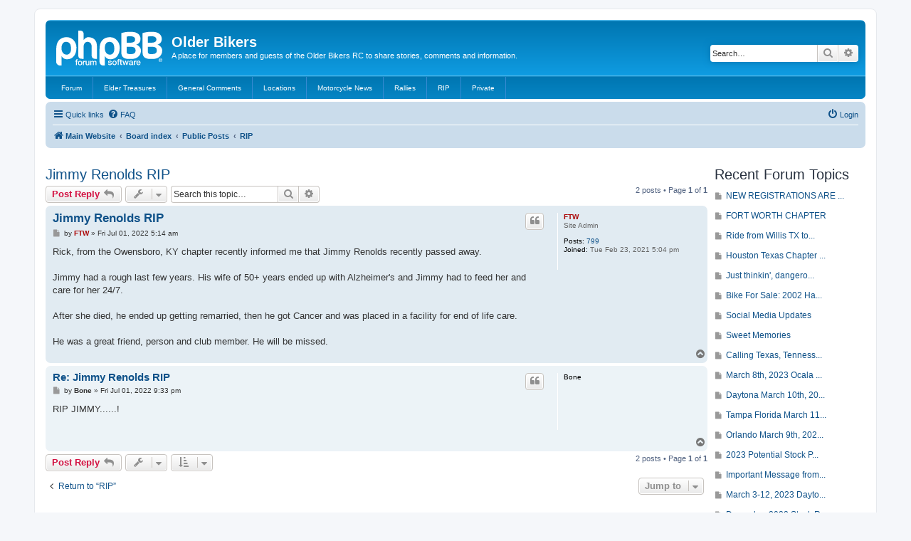

--- FILE ---
content_type: text/html; charset=UTF-8
request_url: https://olderbikers.org/bb/viewtopic.php?p=169&sid=bc7b3496d856c689595aa701d436be70
body_size: 41376
content:
<!DOCTYPE html>
<html dir="ltr" lang="en-gb">
<head>
<meta charset="utf-8" />
<meta http-equiv="X-UA-Compatible" content="IE=edge">
<meta name="viewport" content="width=device-width, initial-scale=1" />

<title>Jimmy Renolds RIP - Older Bikers</title>

	<link rel="alternate" type="application/atom+xml" title="Feed - Older Bikers" href="/bb/feed?sid=53512d1458413e26ad62a2c6dd661780">	<link rel="alternate" type="application/atom+xml" title="Feed - News" href="/bb/feed/news?sid=53512d1458413e26ad62a2c6dd661780">		<link rel="alternate" type="application/atom+xml" title="Feed - New Topics" href="/bb/feed/topics?sid=53512d1458413e26ad62a2c6dd661780">	<link rel="alternate" type="application/atom+xml" title="Feed - Active Topics" href="/bb/feed/topics_active?sid=53512d1458413e26ad62a2c6dd661780">	<link rel="alternate" type="application/atom+xml" title="Feed - Forum - RIP" href="/bb/feed/forum/11?sid=53512d1458413e26ad62a2c6dd661780">	<link rel="alternate" type="application/atom+xml" title="Feed - Topic - Jimmy Renolds RIP" href="/bb/feed/topic/69?sid=53512d1458413e26ad62a2c6dd661780">	
	<link rel="canonical" href="https://olderbikers.org/bb/viewtopic.php?t=69">

<!--
	phpBB style name: prosilver
	Based on style:   prosilver (this is the default phpBB3 style)
	Original author:  Tom Beddard ( http://www.subBlue.com/ )
	Modified by:
-->

<link href="./assets/css/font-awesome.min.css?assets_version=50" rel="stylesheet">
<link href="./styles/prosilver/theme/stylesheet.css?assets_version=50" rel="stylesheet">
<link href="./styles/prosilver/theme/en/stylesheet.css?assets_version=50" rel="stylesheet">




<!--[if lte IE 9]>
	<link href="./styles/prosilver/theme/tweaks.css?assets_version=50" rel="stylesheet">
<![endif]-->


<link href="./ext/blitze/sitemaker/styles/all/theme/assets/sitemaker.min.css?assets_version=50" rel="stylesheet" media="screen">
<link href="./ext/phpbb/pages/styles/prosilver/theme/pages_common.css?assets_version=50" rel="stylesheet" media="screen">
<link href="./ext/flerex/linkedaccounts/styles/prosilver/theme/linkedaccounts.css?assets_version=50" rel="stylesheet" media="screen">



</head>
<body id="phpbb" class="nojs notouch section-viewtopic ltr ">


<div id="wrap" class="wrap">
	<a id="top" class="top-anchor" accesskey="t"></a>
	<div id="page-header">
		<div class="headerbar" role="banner">
					<div class="inner">

			<div id="site-description" class="site-description">
		<a id="logo" class="logo" href="https://olderbikers.org" title="Main Website">
					<span class="site_logo"></span>
				</a>
				<h1>Older Bikers</h1>
				<p>A place for members and guests of the Older Bikers RC to share stories, comments and information.</p>
				<p class="skiplink"><a href="#start_here">Skip to content</a></p>
			</div>

									<div id="search-box" class="search-box search-header" role="search">
				<form action="./search.php?sid=53512d1458413e26ad62a2c6dd661780" method="get" id="search">
				<fieldset>
					<input name="keywords" id="keywords" type="search" maxlength="128" title="Search for keywords" class="inputbox search tiny" size="20" value="" placeholder="Search…" />
					<button class="button button-search" type="submit" title="Search">
						<i class="icon fa-search fa-fw" aria-hidden="true"></i><span class="sr-only">Search</span>
					</button>
					<a href="./search.php?sid=53512d1458413e26ad62a2c6dd661780" class="button button-search-end" title="Advanced search">
						<i class="icon fa-cog fa-fw" aria-hidden="true"></i><span class="sr-only">Advanced search</span>
					</a>
					<input type="hidden" name="sid" value="53512d1458413e26ad62a2c6dd661780" />

				</fieldset>
				</form>
			</div>
						
			</div>
			<nav class="forumbg sm-menu">
	<label for="sm-tm" class="sm-toggle-menu">Navigation <span class="drop-icon">&#9660;</span></label>
	<input type="checkbox" class="sm-tm" id="sm-tm">
	<ul class="main-menu sm-clearfix">
									<li>
						<a class="sm-nav-item" href="https://www.olderbikers.org/bb/forum?sid=53512d1458413e26ad62a2c6dd661780">
				<i class="fa-fw" aria-hidden="true"></i>
				Forum			</a>
							</li>
											<li>
						<a class="sm-nav-item" href="https://www.olderbikers.org/bb/viewforum.php?f=12&sid=53512d1458413e26ad62a2c6dd661780">
				<i class="fa-fw" aria-hidden="true"></i>
				Elder Treasures			</a>
							</li>
											<li>
						<a class="sm-nav-item" href="https://www.olderbikers.org/bb/viewforum.php?f=1&sid=53512d1458413e26ad62a2c6dd661780">
				<i class="fa-fw" aria-hidden="true"></i>
				General Comments			</a>
							</li>
											<li>
						<a class="sm-nav-item" href="https://www.olderbikers.org/bb/viewforum.php?f=5&sid=53512d1458413e26ad62a2c6dd661780">
				<i class="fa-fw" aria-hidden="true"></i>
				Locations			</a>
							</li>
											<li>
						<a class="sm-nav-item" href="https://www.olderbikers.org/bb/viewforum.php?f=15&sid=53512d1458413e26ad62a2c6dd661780">
				<i class="fa-fw" aria-hidden="true"></i>
				Motorcycle News			</a>
							</li>
											<li>
						<a class="sm-nav-item" href="https://www.olderbikers.org/bb/viewforum.php?f=7&sid=53512d1458413e26ad62a2c6dd661780">
				<i class="fa-fw" aria-hidden="true"></i>
				Rallies			</a>
							</li>
											<li>
						<a class="sm-nav-item" href="https://www.olderbikers.org/bb/viewforum.php?f=11&sid=53512d1458413e26ad62a2c6dd661780">
				<i class="fa-fw" aria-hidden="true"></i>
				RIP			</a>
							</li>
											<li>
						<a class="sm-nav-item" href="https://www.olderbikers.org/bb/viewforum.php?f=4&sid=53512d1458413e26ad62a2c6dd661780">
				<i class="fa-fw" aria-hidden="true"></i>
				Private			</a>
							</li>
						</ul>
</nav>
		</div>
				<div class="navbar" role="navigation">
	<div class="inner">

	<ul id="nav-main" class="nav-main linklist" role="menubar">

		<li id="quick-links" class="quick-links dropdown-container responsive-menu" data-skip-responsive="true">
			<a href="#" class="dropdown-trigger">
				<i class="icon fa-bars fa-fw" aria-hidden="true"></i><span>Quick links</span>
			</a>
			<div class="dropdown">
				<div class="pointer"><div class="pointer-inner"></div></div>
				<ul class="dropdown-contents" role="menu">
					
											<li class="separator"></li>
																									<li>
								<a href="./search.php?search_id=unanswered&amp;sid=53512d1458413e26ad62a2c6dd661780" role="menuitem">
									<i class="icon fa-file-o fa-fw icon-gray" aria-hidden="true"></i><span>Unanswered topics</span>
								</a>
							</li>
							<li>
								<a href="./search.php?search_id=active_topics&amp;sid=53512d1458413e26ad62a2c6dd661780" role="menuitem">
									<i class="icon fa-file-o fa-fw icon-blue" aria-hidden="true"></i><span>Active topics</span>
								</a>
							</li>
							<li class="separator"></li>
							<li>
								<a href="./search.php?sid=53512d1458413e26ad62a2c6dd661780" role="menuitem">
									<i class="icon fa-search fa-fw" aria-hidden="true"></i><span>Search</span>
								</a>
							</li>
					
										<li class="separator"></li>

									</ul>
			</div>
		</li>

				<li data-skip-responsive="true">
			<a href="/bb/help/faq?sid=53512d1458413e26ad62a2c6dd661780" rel="help" title="Frequently Asked Questions" role="menuitem">
				<i class="icon fa-question-circle fa-fw" aria-hidden="true"></i><span>FAQ</span>
			</a>
		</li>
						
			<li class="rightside"  data-skip-responsive="true">
			<a href="./ucp.php?mode=login&amp;redirect=viewtopic.php%3Fp%3D169&amp;sid=53512d1458413e26ad62a2c6dd661780" title="Login" accesskey="x" role="menuitem">
				<i class="icon fa-power-off fa-fw" aria-hidden="true"></i><span>Login</span>
			</a>
		</li>
						</ul>

	<ul id="nav-breadcrumbs" class="nav-breadcrumbs linklist navlinks" role="menubar">
				
		
		<li class="breadcrumbs" itemscope itemtype="https://schema.org/BreadcrumbList">

							<span class="crumb" itemtype="https://schema.org/ListItem" itemprop="itemListElement" itemscope><a itemprop="item" href="https://olderbikers.org" data-navbar-reference="home"><i class="icon fa-home fa-fw" aria-hidden="true"></i><span itemprop="name">Main Website</span></a><meta itemprop="position" content="1" /></span>
			
							<span class="crumb" itemtype="https://schema.org/ListItem" itemprop="itemListElement" itemscope><a itemprop="item" href="./index.php?sid=53512d1458413e26ad62a2c6dd661780" accesskey="h" data-navbar-reference="index"><span itemprop="name">Board index</span></a><meta itemprop="position" content="2" /></span>

											
								<span class="crumb" itemtype="https://schema.org/ListItem" itemprop="itemListElement" itemscope data-forum-id="74"><a itemprop="item" href="./viewforum.php?f=74&amp;sid=53512d1458413e26ad62a2c6dd661780"><span itemprop="name">Public Posts</span></a><meta itemprop="position" content="3" /></span>
															
								<span class="crumb" itemtype="https://schema.org/ListItem" itemprop="itemListElement" itemscope data-forum-id="11"><a itemprop="item" href="./viewforum.php?f=11&amp;sid=53512d1458413e26ad62a2c6dd661780"><span itemprop="name">RIP</span></a><meta itemprop="position" content="4" /></span>
							
					</li>

		
					<li class="rightside responsive-search">
				<a href="./search.php?sid=53512d1458413e26ad62a2c6dd661780" title="View the advanced search options" role="menuitem">
					<i class="icon fa-search fa-fw" aria-hidden="true"></i><span class="sr-only">Search</span>
				</a>
			</li>
			</ul>

	</div>
</div>
	</div>

	
	<a id="start_here" class="anchor"></a>
	<div id="page-body" class="page-body" role="main">
		
			<div class="sm-block-spacing"></div>

	


	<div class="sitemaker">
		
		<div class="grid-noBottom">
			<div class="col_sm-12">
				
				<div class="grid-noBottom">
					<div class="col_sm-12">
						
						<div class="sm-module sm-block-spacing">

<h2 class="topic-title"><a href="./viewtopic.php?t=69&amp;sid=53512d1458413e26ad62a2c6dd661780">Jimmy Renolds RIP</a></h2>
<!-- NOTE: remove the style="display: none" when you want to have the forum description on the topic body -->
<div style="display: none !important;">Members that traded two wheels for two wings.<br /></div>


<div class="action-bar bar-top">
	
			<a href="./posting.php?mode=reply&amp;t=69&amp;sid=53512d1458413e26ad62a2c6dd661780" class="button" title="Post a reply">
							<span>Post Reply</span> <i class="icon fa-reply fa-fw" aria-hidden="true"></i>
					</a>
	
			<div class="dropdown-container dropdown-button-control topic-tools">
		<span title="Topic tools" class="button button-secondary dropdown-trigger dropdown-select">
			<i class="icon fa-wrench fa-fw" aria-hidden="true"></i>
			<span class="caret"><i class="icon fa-sort-down fa-fw" aria-hidden="true"></i></span>
		</span>
		<div class="dropdown">
			<div class="pointer"><div class="pointer-inner"></div></div>
			<ul class="dropdown-contents">
																												<li>
					<a href="./viewtopic.php?t=69&amp;sid=53512d1458413e26ad62a2c6dd661780&amp;view=print" title="Print view" accesskey="p">
						<i class="icon fa-print fa-fw" aria-hidden="true"></i><span>Print view</span>
					</a>
				</li>
											</ul>
		</div>
	</div>
	
			<div class="search-box" role="search">
			<form method="get" id="topic-search" action="./search.php?sid=53512d1458413e26ad62a2c6dd661780">
			<fieldset>
				<input class="inputbox search tiny"  type="search" name="keywords" id="search_keywords" size="20" placeholder="Search this topic…" />
				<button class="button button-search" type="submit" title="Search">
					<i class="icon fa-search fa-fw" aria-hidden="true"></i><span class="sr-only">Search</span>
				</button>
				<a href="./search.php?sid=53512d1458413e26ad62a2c6dd661780" class="button button-search-end" title="Advanced search">
					<i class="icon fa-cog fa-fw" aria-hidden="true"></i><span class="sr-only">Advanced search</span>
				</a>
				<input type="hidden" name="t" value="69" />
<input type="hidden" name="sf" value="msgonly" />
<input type="hidden" name="sid" value="53512d1458413e26ad62a2c6dd661780" />

			</fieldset>
			</form>
		</div>
	
			<div class="pagination">
			2 posts
							&bull; Page <strong>1</strong> of <strong>1</strong>
					</div>
		</div>




			<div id="p165" class="post has-profile bg2">
		<div class="inner">

		<dl class="postprofile" id="profile165">
			<dt class="has-profile-rank no-avatar">
				<div class="avatar-container">
																			</div>
								<a href="./memberlist.php?mode=viewprofile&amp;u=2&amp;sid=53512d1458413e26ad62a2c6dd661780" style="color: #AA0000;" class="username-coloured">FTW</a>							</dt>

						<dd class="profile-rank">Site Admin</dd>			
		<dd class="profile-posts"><strong>Posts:</strong> <a href="./search.php?author_id=2&amp;sr=posts&amp;sid=53512d1458413e26ad62a2c6dd661780">799</a></dd>		<dd class="profile-joined"><strong>Joined:</strong> Tue Feb 23, 2021 5:04 pm</dd>		
		
						
						
		</dl>

		<div class="postbody">
						<div id="post_content165">

					<h3 class="first">
						<a href="./viewtopic.php?p=165&amp;sid=53512d1458413e26ad62a2c6dd661780#p165">Jimmy Renolds RIP</a>
		</h3>

													<ul class="post-buttons">
																																									<li>
							<a href="./posting.php?mode=quote&amp;p=165&amp;sid=53512d1458413e26ad62a2c6dd661780" title="Reply with quote" class="button button-icon-only">
								<i class="icon fa-quote-left fa-fw" aria-hidden="true"></i><span class="sr-only">Quote</span>
							</a>
						</li>
														</ul>
							
						<p class="author">
									<a class="unread" href="./viewtopic.php?p=165&amp;sid=53512d1458413e26ad62a2c6dd661780#p165" title="Post">
						<i class="icon fa-file fa-fw icon-lightgray icon-md" aria-hidden="true"></i><span class="sr-only">Post</span>
					</a>
								<span class="responsive-hide">by <strong><a href="./memberlist.php?mode=viewprofile&amp;u=2&amp;sid=53512d1458413e26ad62a2c6dd661780" style="color: #AA0000;" class="username-coloured">FTW</a></strong> &raquo; </span><time datetime="2022-07-01T10:14:48+00:00">Fri Jul 01, 2022 5:14 am</time>
			</p>
			
			
			
			
			<div class="content">Rick, from the Owensboro, KY chapter recently informed me that Jimmy Renolds recently passed away.<br>
<br>
Jimmy had a rough last few years. His wife of 50+ years ended up with Alzheimer's and Jimmy had to feed her and care for her 24/7.  <br>
<br>
After she died, he ended up getting remarried, then he got Cancer and was placed in a facility for end of life care.<br>
<br>
He was a great friend, person and club member. He will be missed.</div>

			
			
									
						
										
						</div>

		</div>

				<div class="back2top">
						<a href="#top" class="top" title="Top">
				<i class="icon fa-chevron-circle-up fa-fw icon-gray" aria-hidden="true"></i>
				<span class="sr-only">Top</span>
			</a>
					</div>
		
		</div>
	</div>

				<div id="p169" class="post has-profile bg1">
		<div class="inner">

		<dl class="postprofile" id="profile169">
			<dt class="no-profile-rank no-avatar">
				<div class="avatar-container">
																			</div>
								<strong><span class="username">Bone</span></strong>							</dt>

									
						
		
						
						
		</dl>

		<div class="postbody">
						<div id="post_content169">

					<h3 >
						<a href="./viewtopic.php?p=169&amp;sid=53512d1458413e26ad62a2c6dd661780#p169">Re: Jimmy Renolds RIP</a>
		</h3>

													<ul class="post-buttons">
																																									<li>
							<a href="./posting.php?mode=quote&amp;p=169&amp;sid=53512d1458413e26ad62a2c6dd661780" title="Reply with quote" class="button button-icon-only">
								<i class="icon fa-quote-left fa-fw" aria-hidden="true"></i><span class="sr-only">Quote</span>
							</a>
						</li>
														</ul>
							
						<p class="author">
									<a class="unread" href="./viewtopic.php?p=169&amp;sid=53512d1458413e26ad62a2c6dd661780#p169" title="Post">
						<i class="icon fa-file fa-fw icon-lightgray icon-md" aria-hidden="true"></i><span class="sr-only">Post</span>
					</a>
								<span class="responsive-hide">by <strong><span class="username">Bone</span></strong> &raquo; </span><time datetime="2022-07-02T02:33:56+00:00">Fri Jul 01, 2022 9:33 pm</time>
			</p>
			
			
			
			
			<div class="content">RIP JIMMY......!</div>

			
			
									
						
										
						</div>

		</div>

				<div class="back2top">
						<a href="#top" class="top" title="Top">
				<i class="icon fa-chevron-circle-up fa-fw icon-gray" aria-hidden="true"></i>
				<span class="sr-only">Top</span>
			</a>
					</div>
		
		</div>
	</div>

	

	<div class="action-bar bar-bottom">
	
			<a href="./posting.php?mode=reply&amp;t=69&amp;sid=53512d1458413e26ad62a2c6dd661780" class="button" title="Post a reply">
							<span>Post Reply</span> <i class="icon fa-reply fa-fw" aria-hidden="true"></i>
					</a>
		
		<div class="dropdown-container dropdown-button-control topic-tools">
		<span title="Topic tools" class="button button-secondary dropdown-trigger dropdown-select">
			<i class="icon fa-wrench fa-fw" aria-hidden="true"></i>
			<span class="caret"><i class="icon fa-sort-down fa-fw" aria-hidden="true"></i></span>
		</span>
		<div class="dropdown">
			<div class="pointer"><div class="pointer-inner"></div></div>
			<ul class="dropdown-contents">
																												<li>
					<a href="./viewtopic.php?t=69&amp;sid=53512d1458413e26ad62a2c6dd661780&amp;view=print" title="Print view" accesskey="p">
						<i class="icon fa-print fa-fw" aria-hidden="true"></i><span>Print view</span>
					</a>
				</li>
											</ul>
		</div>
	</div>

			<form method="post" action="./viewtopic.php?t=69&amp;sid=53512d1458413e26ad62a2c6dd661780">
		<div class="dropdown-container dropdown-container-left dropdown-button-control sort-tools">
	<span title="Display and sorting options" class="button button-secondary dropdown-trigger dropdown-select">
		<i class="icon fa-sort-amount-asc fa-fw" aria-hidden="true"></i>
		<span class="caret"><i class="icon fa-sort-down fa-fw" aria-hidden="true"></i></span>
	</span>
	<div class="dropdown hidden">
		<div class="pointer"><div class="pointer-inner"></div></div>
		<div class="dropdown-contents">
			<fieldset class="display-options">
							<label>Display: <select name="st" id="st"><option value="0" selected="selected">All posts</option><option value="1">1 day</option><option value="7">7 days</option><option value="14">2 weeks</option><option value="30">1 month</option><option value="90">3 months</option><option value="180">6 months</option><option value="365">1 year</option></select></label>
								<label>Sort by: <select name="sk" id="sk"><option value="a">Author</option><option value="t" selected="selected">Post time</option><option value="s">Subject</option></select></label>
				<label>Direction: <select name="sd" id="sd"><option value="a" selected="selected">Ascending</option><option value="d">Descending</option></select></label>
								<hr class="dashed" />
				<input type="submit" class="button2" name="sort" value="Go" />
						</fieldset>
		</div>
	</div>
</div>
		</form>
	
	
	
			<div class="pagination">
			2 posts
							&bull; Page <strong>1</strong> of <strong>1</strong>
					</div>
	</div>


<div class="action-bar actions-jump">
		<p class="jumpbox-return">
		<a href="./viewforum.php?f=11&amp;sid=53512d1458413e26ad62a2c6dd661780" class="left-box arrow-left" accesskey="r">
			<i class="icon fa-angle-left fa-fw icon-black" aria-hidden="true"></i><span>Return to “RIP”</span>
		</a>
	</p>
	
		<div class="jumpbox dropdown-container dropdown-container-right dropdown-up dropdown-left dropdown-button-control" id="jumpbox">
			<span title="Jump to" class="button button-secondary dropdown-trigger dropdown-select">
				<span>Jump to</span>
				<span class="caret"><i class="icon fa-sort-down fa-fw" aria-hidden="true"></i></span>
			</span>
		<div class="dropdown">
			<div class="pointer"><div class="pointer-inner"></div></div>
			<ul class="dropdown-contents">
																				<li><a href="./viewforum.php?f=6&amp;sid=53512d1458413e26ad62a2c6dd661780" class="jumpbox-forum-link"> <span> READ THIS FIRST</span></a></li>
																<li><a href="./viewforum.php?f=120&amp;sid=53512d1458413e26ad62a2c6dd661780" class="jumpbox-sub-link"><span class="spacer"></span> <span>&#8627; &nbsp; Registrations</span></a></li>
																<li><a href="./viewforum.php?f=74&amp;sid=53512d1458413e26ad62a2c6dd661780" class="jumpbox-cat-link"> <span> Public Posts</span></a></li>
																<li><a href="./viewforum.php?f=47&amp;sid=53512d1458413e26ad62a2c6dd661780" class="jumpbox-sub-link"><span class="spacer"></span> <span>&#8627; &nbsp; American Legacies &amp; Older Bikers Riding Club</span></a></li>
																<li><a href="./viewforum.php?f=49&amp;sid=53512d1458413e26ad62a2c6dd661780" class="jumpbox-sub-link"><span class="spacer"></span> <span>&#8627; &nbsp; Breaking News About OBRC</span></a></li>
																<li><a href="./viewforum.php?f=12&amp;sid=53512d1458413e26ad62a2c6dd661780" class="jumpbox-sub-link"><span class="spacer"></span> <span>&#8627; &nbsp; Elder Treasures</span></a></li>
																<li><a href="./viewforum.php?f=1&amp;sid=53512d1458413e26ad62a2c6dd661780" class="jumpbox-sub-link"><span class="spacer"></span> <span>&#8627; &nbsp; General Comments</span></a></li>
																<li><a href="./viewforum.php?f=55&amp;sid=53512d1458413e26ad62a2c6dd661780" class="jumpbox-sub-link"><span class="spacer"></span><span class="spacer"></span> <span>&#8627; &nbsp; American Legacies &amp; Older Bikers</span></a></li>
																<li><a href="./viewforum.php?f=56&amp;sid=53512d1458413e26ad62a2c6dd661780" class="jumpbox-sub-link"><span class="spacer"></span><span class="spacer"></span> <span>&#8627; &nbsp; National Meetings</span></a></li>
																<li><a href="./viewforum.php?f=72&amp;sid=53512d1458413e26ad62a2c6dd661780" class="jumpbox-sub-link"><span class="spacer"></span> <span>&#8627; &nbsp; Investments</span></a></li>
																<li><a href="./viewforum.php?f=5&amp;sid=53512d1458413e26ad62a2c6dd661780" class="jumpbox-sub-link"><span class="spacer"></span> <span>&#8627; &nbsp; Locations</span></a></li>
																<li><a href="./viewforum.php?f=31&amp;sid=53512d1458413e26ad62a2c6dd661780" class="jumpbox-sub-link"><span class="spacer"></span><span class="spacer"></span> <span>&#8627; &nbsp; Florida</span></a></li>
																<li><a href="./viewforum.php?f=28&amp;sid=53512d1458413e26ad62a2c6dd661780" class="jumpbox-sub-link"><span class="spacer"></span><span class="spacer"></span> <span>&#8627; &nbsp; Georgia</span></a></li>
																<li><a href="./viewforum.php?f=29&amp;sid=53512d1458413e26ad62a2c6dd661780" class="jumpbox-sub-link"><span class="spacer"></span><span class="spacer"></span> <span>&#8627; &nbsp; Kentucky</span></a></li>
																<li><a href="./viewforum.php?f=30&amp;sid=53512d1458413e26ad62a2c6dd661780" class="jumpbox-sub-link"><span class="spacer"></span><span class="spacer"></span> <span>&#8627; &nbsp; Indiana</span></a></li>
																<li><a href="./viewforum.php?f=34&amp;sid=53512d1458413e26ad62a2c6dd661780" class="jumpbox-sub-link"><span class="spacer"></span><span class="spacer"></span> <span>&#8627; &nbsp; Mississippi: Coming Soon</span></a></li>
																<li><a href="./viewforum.php?f=51&amp;sid=53512d1458413e26ad62a2c6dd661780" class="jumpbox-sub-link"><span class="spacer"></span><span class="spacer"></span> <span>&#8627; &nbsp; Pennsylvania</span></a></li>
																<li><a href="./viewforum.php?f=62&amp;sid=53512d1458413e26ad62a2c6dd661780" class="jumpbox-sub-link"><span class="spacer"></span><span class="spacer"></span> <span>&#8627; &nbsp; Tennessee - Coming Soon</span></a></li>
																<li><a href="./viewforum.php?f=32&amp;sid=53512d1458413e26ad62a2c6dd661780" class="jumpbox-sub-link"><span class="spacer"></span><span class="spacer"></span> <span>&#8627; &nbsp; Texas</span></a></li>
																<li><a href="./viewforum.php?f=33&amp;sid=53512d1458413e26ad62a2c6dd661780" class="jumpbox-sub-link"><span class="spacer"></span><span class="spacer"></span> <span>&#8627; &nbsp; West Virginia: Coming Soon</span></a></li>
																<li><a href="./viewforum.php?f=52&amp;sid=53512d1458413e26ad62a2c6dd661780" class="jumpbox-sub-link"><span class="spacer"></span><span class="spacer"></span> <span>&#8627; &nbsp; Canada</span></a></li>
																<li><a href="./viewforum.php?f=53&amp;sid=53512d1458413e26ad62a2c6dd661780" class="jumpbox-sub-link"><span class="spacer"></span><span class="spacer"></span> <span>&#8627; &nbsp; UK</span></a></li>
																<li><a href="./viewforum.php?f=54&amp;sid=53512d1458413e26ad62a2c6dd661780" class="jumpbox-sub-link"><span class="spacer"></span><span class="spacer"></span> <span>&#8627; &nbsp; Australia</span></a></li>
																<li><a href="./viewforum.php?f=15&amp;sid=53512d1458413e26ad62a2c6dd661780" class="jumpbox-sub-link"><span class="spacer"></span> <span>&#8627; &nbsp; Motorcycle News</span></a></li>
																<li><a href="./viewforum.php?f=7&amp;sid=53512d1458413e26ad62a2c6dd661780" class="jumpbox-sub-link"><span class="spacer"></span> <span>&#8627; &nbsp; Rides and Rallies</span></a></li>
																<li><a href="./viewforum.php?f=11&amp;sid=53512d1458413e26ad62a2c6dd661780" class="jumpbox-sub-link"><span class="spacer"></span> <span>&#8627; &nbsp; RIP</span></a></li>
																<li><a href="./viewforum.php?f=75&amp;sid=53512d1458413e26ad62a2c6dd661780" class="jumpbox-sub-link"><span class="spacer"></span> <span>&#8627; &nbsp; Web Design</span></a></li>
																<li><a href="./viewforum.php?f=37&amp;sid=53512d1458413e26ad62a2c6dd661780" class="jumpbox-forum-link"> <span> Documents</span></a></li>
											</ul>
		</div>
	</div>

	</div>




			


						</div>
						
											</div>
					<div id="pos-subcontent" class="block-position col-0_sm-12 sidebar" style="width: 222px">
												<div id="block-4" class="block">
							<div class="post sm-block-container no-padding sm-block-spacing">
	<div class="inner">
				<h2 class="list-inner">
			<span class="block-icon"><i class="" aria-hidden="true"></i></span>
			<span class="block-title">Recent Forum Topics</span>
		</h2>
				<div class="sm-block-content">
				<ul class="sm-list">
					<li>
								<a href="./viewtopic.php?f=120&amp;t=689&amp;p=1527&amp;sid=53512d1458413e26ad62a2c6dd661780#p1527" title="Go to last post">
				<i class="icon fa-file fa-fw icon-lightgray icon-md" aria-hidden="true"></i><span class="sr-only">Go to last post</span>
			</a>
								<a href="./viewtopic.php?f=120&amp;t=689&amp;p=1527&amp;sid=53512d1458413e26ad62a2c6dd661780#p1527" title=" We are working on creating a NEW format">NEW REGISTRATIONS ARE ...</a>
		</li>
				<li>
								<a href="./viewtopic.php?f=32&amp;t=252&amp;p=1519&amp;sid=53512d1458413e26ad62a2c6dd661780#p1519" title="Go to last post">
				<i class="icon fa-file fa-fw icon-lightgray icon-md" aria-hidden="true"></i><span class="sr-only">Go to last post</span>
			</a>
								<a href="./viewtopic.php?f=32&amp;t=252&amp;p=1519&amp;sid=53512d1458413e26ad62a2c6dd661780#p1519" title="Will do.">FORT WORTH CHAPTER</a>
		</li>
				<li>
								<a href="./viewtopic.php?f=32&amp;t=684&amp;p=1501&amp;sid=53512d1458413e26ad62a2c6dd661780#p1501" title="Go to last post">
				<i class="icon fa-file fa-fw icon-lightgray icon-md" aria-hidden="true"></i><span class="sr-only">Go to last post</span>
			</a>
								<a href="./viewtopic.php?f=32&amp;t=684&amp;p=1501&amp;sid=53512d1458413e26ad62a2c6dd661780#p1501" title="One of our Houston Chapter members share">Ride from Willis TX to...</a>
		</li>
				<li>
								<a href="./viewtopic.php?f=32&amp;t=121&amp;p=1490&amp;sid=53512d1458413e26ad62a2c6dd661780#p1490" title="Go to last post">
				<i class="icon fa-file fa-fw icon-lightgray icon-md" aria-hidden="true"></i><span class="sr-only">Go to last post</span>
			</a>
								<a href="./viewtopic.php?f=32&amp;t=121&amp;p=1490&amp;sid=53512d1458413e26ad62a2c6dd661780#p1490" title="Hi,
Sorry for the delay, I was at a Nati">Houston Texas Chapter ...</a>
		</li>
				<li>
								<a href="./viewtopic.php?f=12&amp;t=617&amp;p=1485&amp;sid=53512d1458413e26ad62a2c6dd661780#p1485" title="Go to last post">
				<i class="icon fa-file fa-fw icon-lightgray icon-md" aria-hidden="true"></i><span class="sr-only">Go to last post</span>
			</a>
								<a href="./viewtopic.php?f=12&amp;t=617&amp;p=1485&amp;sid=53512d1458413e26ad62a2c6dd661780#p1485" title="This is a wonderful way to be able to lo">Just thinkin', dangero...</a>
		</li>
				<li>
								<a href="./viewtopic.php?f=1&amp;t=655&amp;p=1418&amp;sid=53512d1458413e26ad62a2c6dd661780#p1418" title="Go to last post">
				<i class="icon fa-file fa-fw icon-lightgray icon-md" aria-hidden="true"></i><span class="sr-only">Go to last post</span>
			</a>
								<a href="./viewtopic.php?f=1&amp;t=655&amp;p=1418&amp;sid=53512d1458413e26ad62a2c6dd661780#p1418" title=" 20230409_155142.jpg 

The OBRC National">Bike For Sale: 2002 Ha...</a>
		</li>
				<li>
								<a href="./viewtopic.php?f=1&amp;t=483&amp;p=1372&amp;sid=53512d1458413e26ad62a2c6dd661780#p1372" title="Go to last post">
				<i class="icon fa-file fa-fw icon-lightgray icon-md" aria-hidden="true"></i><span class="sr-only">Go to last post</span>
			</a>
								<a href="./viewtopic.php?f=1&amp;t=483&amp;p=1372&amp;sid=53512d1458413e26ad62a2c6dd661780#p1372" title="As a note to the individuals out there t">Social Media Updates</a>
		</li>
				<li>
								<a href="./viewtopic.php?f=12&amp;t=627&amp;p=1370&amp;sid=53512d1458413e26ad62a2c6dd661780#p1370" title="Go to last post">
				<i class="icon fa-file fa-fw icon-lightgray icon-md" aria-hidden="true"></i><span class="sr-only">Go to last post</span>
			</a>
								<a href="./viewtopic.php?f=12&amp;t=627&amp;p=1370&amp;sid=53512d1458413e26ad62a2c6dd661780#p1370" title="I just found an old note that I wrote ba">Sweet Memories</a>
		</li>
				<li>
								<a href="./viewtopic.php?f=49&amp;t=614&amp;p=1356&amp;sid=53512d1458413e26ad62a2c6dd661780#p1356" title="Go to last post">
				<i class="icon fa-file fa-fw icon-lightgray icon-md" aria-hidden="true"></i><span class="sr-only">Go to last post</span>
			</a>
								<a href="./viewtopic.php?f=49&amp;t=614&amp;p=1356&amp;sid=53512d1458413e26ad62a2c6dd661780#p1356" title=" shirt-front-2023.jpg 

Anyone from Hous">Calling Texas, Tenness...</a>
		</li>
				<li>
								<a href="./viewtopic.php?f=31&amp;t=583&amp;p=1317&amp;sid=53512d1458413e26ad62a2c6dd661780#p1317" title="Go to last post">
				<i class="icon fa-file fa-fw icon-lightgray icon-md" aria-hidden="true"></i><span class="sr-only">Go to last post</span>
			</a>
								<a href="./viewtopic.php?f=31&amp;t=583&amp;p=1317&amp;sid=53512d1458413e26ad62a2c6dd661780#p1317" title="I will try and make it. I have a doctor ">March 8th, 2023 Ocala ...</a>
		</li>
				<li>
								<a href="./viewtopic.php?f=31&amp;t=586&amp;p=1306&amp;sid=53512d1458413e26ad62a2c6dd661780#p1306" title="Go to last post">
				<i class="icon fa-file fa-fw icon-lightgray icon-md" aria-hidden="true"></i><span class="sr-only">Go to last post</span>
			</a>
								<a href="./viewtopic.php?f=31&amp;t=586&amp;p=1306&amp;sid=53512d1458413e26ad62a2c6dd661780#p1306" title=" Daytona Area Older Bikers RC Recruiting">Daytona March 10th, 20...</a>
		</li>
				<li>
								<a href="./viewtopic.php?f=31&amp;t=585&amp;p=1305&amp;sid=53512d1458413e26ad62a2c6dd661780#p1305" title="Go to last post">
				<i class="icon fa-file fa-fw icon-lightgray icon-md" aria-hidden="true"></i><span class="sr-only">Go to last post</span>
			</a>
								<a href="./viewtopic.php?f=31&amp;t=585&amp;p=1305&amp;sid=53512d1458413e26ad62a2c6dd661780#p1305" title=" Tampa Florida Area Older Bikers Riding ">Tampa Florida March 11...</a>
		</li>
				<li>
								<a href="./viewtopic.php?f=31&amp;t=584&amp;p=1304&amp;sid=53512d1458413e26ad62a2c6dd661780#p1304" title="Go to last post">
				<i class="icon fa-file fa-fw icon-lightgray icon-md" aria-hidden="true"></i><span class="sr-only">Go to last post</span>
			</a>
								<a href="./viewtopic.php?f=31&amp;t=584&amp;p=1304&amp;sid=53512d1458413e26ad62a2c6dd661780#p1304" title=" Orlando Area Older Bikers RC Recruiting">Orlando March 9th, 202...</a>
		</li>
				<li>
								<a href="./viewtopic.php?f=72&amp;t=515&amp;p=1294&amp;sid=53512d1458413e26ad62a2c6dd661780#p1294" title="Go to last post">
				<i class="icon fa-file fa-fw icon-lightgray icon-md" aria-hidden="true"></i><span class="sr-only">Go to last post</span>
			</a>
								<a href="./viewtopic.php?f=72&amp;t=515&amp;p=1294&amp;sid=53512d1458413e26ad62a2c6dd661780#p1294" title="I am a bit late this week on my stock pi">2023 Potential Stock P...</a>
		</li>
				<li>
								<a href="./viewtopic.php?f=49&amp;t=563&amp;p=1277&amp;sid=53512d1458413e26ad62a2c6dd661780#p1277" title="Go to last post">
				<i class="icon fa-file fa-fw icon-lightgray icon-md" aria-hidden="true"></i><span class="sr-only">Go to last post</span>
			</a>
								<a href="./viewtopic.php?f=49&amp;t=563&amp;p=1277&amp;sid=53512d1458413e26ad62a2c6dd661780#p1277" title="We want to thank Panhead Bob and Dale Fo">Important Message from...</a>
		</li>
				<li>
								<a href="./viewtopic.php?f=7&amp;t=377&amp;p=1247&amp;sid=53512d1458413e26ad62a2c6dd661780#p1247" title="Go to last post">
				<i class="icon fa-file fa-fw icon-lightgray icon-md" aria-hidden="true"></i><span class="sr-only">Go to last post</span>
			</a>
								<a href="./viewtopic.php?f=7&amp;t=377&amp;p=1247&amp;sid=53512d1458413e26ad62a2c6dd661780#p1247" title="   Free Gifts   

Due to some items we r">March 3-12, 2023 Dayto...</a>
		</li>
				<li>
								<a href="./viewtopic.php?f=72&amp;t=514&amp;p=1173&amp;sid=53512d1458413e26ad62a2c6dd661780#p1173" title="Go to last post">
				<i class="icon fa-file fa-fw icon-lightgray icon-md" aria-hidden="true"></i><span class="sr-only">Go to last post</span>
			</a>
								<a href="./viewtopic.php?f=72&amp;t=514&amp;p=1173&amp;sid=53512d1458413e26ad62a2c6dd661780#p1173" title=" December 2022 Stock Recap 

I have been">December 2022 Stock Recap</a>
		</li>
				<li>
								<a href="./viewtopic.php?f=47&amp;t=513&amp;p=1169&amp;sid=53512d1458413e26ad62a2c6dd661780#p1169" title="Go to last post">
				<i class="icon fa-file fa-fw icon-lightgray icon-md" aria-hidden="true"></i><span class="sr-only">Go to last post</span>
			</a>
								<a href="./viewtopic.php?f=47&amp;t=513&amp;p=1169&amp;sid=53512d1458413e26ad62a2c6dd661780#p1169" title="In order to include our friends in other">More info about Americ...</a>
		</li>
				<li>
								<a href="./viewtopic.php?f=7&amp;t=380&amp;p=1048&amp;sid=53512d1458413e26ad62a2c6dd661780#p1048" title="Go to last post">
				<i class="icon fa-file fa-fw icon-lightgray icon-md" aria-hidden="true"></i><span class="sr-only">Go to last post</span>
			</a>
								<a href="./viewtopic.php?f=7&amp;t=380&amp;p=1048&amp;sid=53512d1458413e26ad62a2c6dd661780#p1048" title="They do not reserve spot. It is first co">5/18-05/21  TN Motorcy...</a>
		</li>
				<li>
								<a href="./viewtopic.php?f=7&amp;t=438&amp;p=979&amp;sid=53512d1458413e26ad62a2c6dd661780#p979" title="Go to last post">
				<i class="icon fa-file fa-fw icon-lightgray icon-md" aria-hidden="true"></i><span class="sr-only">Go to last post</span>
			</a>
								<a href="./viewtopic.php?f=7&amp;t=438&amp;p=979&amp;sid=53512d1458413e26ad62a2c6dd661780#p979" title="  FACEBOOK  Profiles  are personal accou">Promoting OBRC Events ...</a>
		</li>
				<li>
								<a href="./viewtopic.php?f=12&amp;t=180&amp;p=976&amp;sid=53512d1458413e26ad62a2c6dd661780#p976" title="Go to last post">
				<i class="icon fa-file fa-fw icon-lightgray icon-md" aria-hidden="true"></i><span class="sr-only">Go to last post</span>
			</a>
								<a href="./viewtopic.php?f=12&amp;t=180&amp;p=976&amp;sid=53512d1458413e26ad62a2c6dd661780#p976" title="Ride or die and ride safe all">Part 2 of I guess I'm ...</a>
		</li>
				<li>
								<a href="./viewtopic.php?f=7&amp;t=433&amp;p=967&amp;sid=53512d1458413e26ad62a2c6dd661780#p967" title="Go to last post">
				<i class="icon fa-file fa-fw icon-lightgray icon-md" aria-hidden="true"></i><span class="sr-only">Go to last post</span>
			</a>
								<a href="./viewtopic.php?f=7&amp;t=433&amp;p=967&amp;sid=53512d1458413e26ad62a2c6dd661780#p967" title="Route 66 Bike week is not made up of a p">4/26-4/30/23  	Route 6...</a>
		</li>
				<li>
								<a href="./viewtopic.php?f=7&amp;t=381&amp;p=881&amp;sid=53512d1458413e26ad62a2c6dd661780#p881" title="Go to last post">
				<i class="icon fa-file fa-fw icon-lightgray icon-md" aria-hidden="true"></i><span class="sr-only">Go to last post</span>
			</a>
								<a href="./viewtopic.php?f=7&amp;t=381&amp;p=881&amp;sid=53512d1458413e26ad62a2c6dd661780#p881" title="2023 will be the 27th Annual HOGROCK Riv">6/8-6/11  HOGROCK Rive...</a>
		</li>
				<li>
								<a href="./viewtopic.php?f=7&amp;t=379&amp;p=879&amp;sid=53512d1458413e26ad62a2c6dd661780#p879" title="Go to last post">
				<i class="icon fa-file fa-fw icon-lightgray icon-md" aria-hidden="true"></i><span class="sr-only">Go to last post</span>
			</a>
								<a href="./viewtopic.php?f=7&amp;t=379&amp;p=879&amp;sid=53512d1458413e26ad62a2c6dd661780#p879" title="2023 will be the 83rd year for Myrtle Be">5/120-05/22  	Myrtle B...</a>
		</li>
				<li>
								<a href="./viewtopic.php?f=7&amp;t=378&amp;p=878&amp;sid=53512d1458413e26ad62a2c6dd661780#p878" title="Go to last post">
				<i class="icon fa-file fa-fw icon-lightgray icon-md" aria-hidden="true"></i><span class="sr-only">Go to last post</span>
			</a>
								<a href="./viewtopic.php?f=7&amp;t=378&amp;p=878&amp;sid=53512d1458413e26ad62a2c6dd661780#p878" title="This is the 25th Annual Thunder Beach Fa">5/3-5/7 Thunder Beach ...</a>
		</li>
				</ul>

		</div>
	</div>
</div>
							
						</div>
																	</div>
									</div>
							</div>
					</div>

			</div>

	
		</div>


<div id="page-footer" class="page-footer" role="contentinfo">
	<div class="navbar" role="navigation">
	<div class="inner">

	<ul id="nav-footer" class="nav-footer linklist" role="menubar">
		<li class="breadcrumbs">
							<span class="crumb"><a href="https://olderbikers.org" data-navbar-reference="home"><i class="icon fa-home fa-fw" aria-hidden="true"></i><span>Main Website</span></a></span>									<span class="crumb"><a href="./index.php?sid=53512d1458413e26ad62a2c6dd661780" data-navbar-reference="index"><span>Board index</span></a></span>					</li>
		
				<li class="rightside">All times are <span title="America/Chicago">UTC-06:00</span></li>
							<li class="rightside">
				<a href="/bb/user/delete_cookies?sid=53512d1458413e26ad62a2c6dd661780" data-ajax="true" data-refresh="true" role="menuitem">
					<i class="icon fa-trash fa-fw" aria-hidden="true"></i><span>Delete cookies</span>
				</a>
			</li>
														</ul>

	</div>
</div>

	<div class="copyright">
				<p class="footer-row">
			<span class="footer-copyright">Powered by <a href="https://www.phpbb.com/">phpBB</a>&reg; Forum Software &copy; phpBB Limited</span>
		</p>
				<br /><a href="https://github.com/blitze/phpBB-ext-sitemaker">phpBB SiteMaker</a>		<p class="footer-row" role="menu">
			<a class="footer-link" href="./ucp.php?mode=privacy&amp;sid=53512d1458413e26ad62a2c6dd661780" title="Privacy" role="menuitem">
				<span class="footer-link-text">Privacy</span>
			</a>
			|
			<a class="footer-link" href="./ucp.php?mode=terms&amp;sid=53512d1458413e26ad62a2c6dd661780" title="Terms" role="menuitem">
				<span class="footer-link-text">Terms</span>
			</a>
		</p>
					</div>

	<div id="darkenwrapper" class="darkenwrapper" data-ajax-error-title="AJAX error" data-ajax-error-text="Something went wrong when processing your request." data-ajax-error-text-abort="User aborted request." data-ajax-error-text-timeout="Your request timed out; please try again." data-ajax-error-text-parsererror="Something went wrong with the request and the server returned an invalid reply.">
		<div id="darken" class="darken">&nbsp;</div>
	</div>

	<div id="phpbb_alert" class="phpbb_alert" data-l-err="Error" data-l-timeout-processing-req="Request timed out.">
		<a href="#" class="alert_close">
			<i class="icon fa-times-circle fa-fw" aria-hidden="true"></i>
		</a>
		<h3 class="alert_title">&nbsp;</h3><p class="alert_text"></p>
	</div>
	<div id="phpbb_confirm" class="phpbb_alert">
		<a href="#" class="alert_close">
			<i class="icon fa-times-circle fa-fw" aria-hidden="true"></i>
		</a>
		<div class="alert_text"></div>
	</div>
</div>

</div>

<div>
	<a id="bottom" class="anchor" accesskey="z"></a>
	<img class="sr-only" aria-hidden="true" src="&#x2F;bb&#x2F;cron&#x2F;cron.task.text_reparser.phpbb_pages&#x3F;sid&#x3D;53512d1458413e26ad62a2c6dd661780" width="1" height="1" alt="">
</div>

<script src="./assets/javascript/jquery-3.7.1.min.js?assets_version=50"></script>
<script src="./assets/javascript/core.js?assets_version=50"></script>


<script>
(function($) {  // Avoid conflicts with other libraries

'use strict';

	phpbb.addAjaxCallback('reporttosfs', function(data) {
		if (data.postid !== "undefined") {
			$('#sfs' + data.postid).hide();
			phpbb.closeDarkenWrapper(5000);
		}
	});

})(jQuery);
</script>
<script src="./styles/prosilver/template/forum_fn.js?assets_version=50"></script>
<script src="./styles/prosilver/template/ajax.js?assets_version=50"></script>



</body>
</html>
